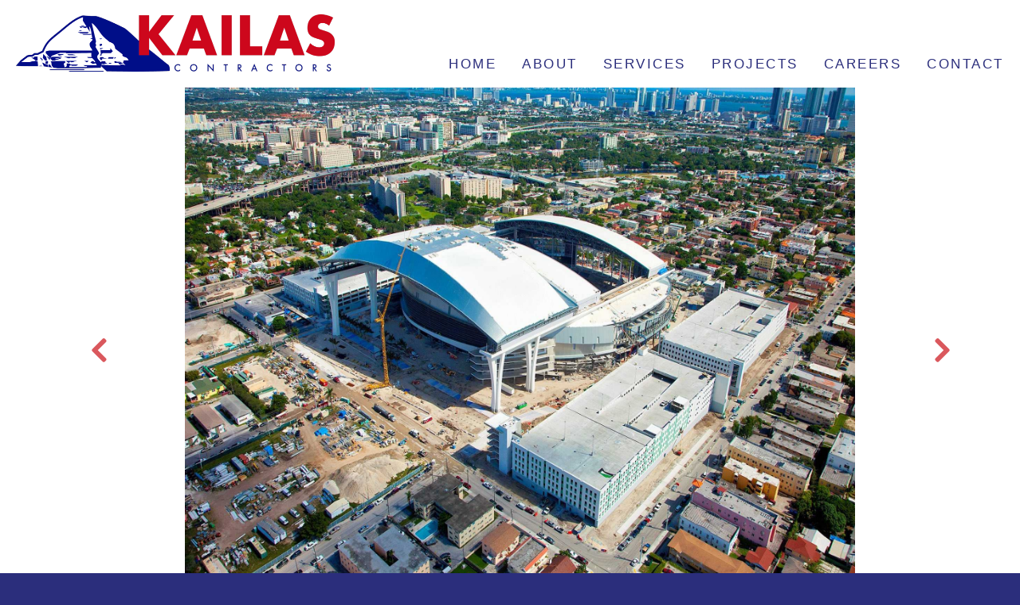

--- FILE ---
content_type: text/html; charset=UTF-8
request_url: https://kailascontractors.com/miami-marlins-stadium/
body_size: 6473
content:
<!DOCTYPE html PUBLIC "-//W3C//DTD XHTML 1.0 Transitional//EN" "http://www.w3.org/TR/xhtml1/DTD/xhtml1-transitional.dtd">
<html xmlns="http://www.w3.org/1999/xhtml" lang="en-US" prefix="og: http://ogp.me/ns#">

<head profile="http://gmpg.org/xfn/11">
<meta http-equiv="Content-Type" content="text/html; charset=UTF-8" />
<meta name="viewport" content="width=device-width, initial-scale=1.0" />
<title>Miami Marlins Stadium &bull; Kailas Contractors</title>

<!-- This site is optimized with the Yoast SEO plugin v9.2.1 - https://yoast.com/wordpress/plugins/seo/ -->
<link rel="canonical" href="https://kailascontractors.com/miami-marlins-stadium/" />
<meta property="og:locale" content="en_US" />
<meta property="og:type" content="article" />
<meta property="og:title" content="Miami Marlins Stadium &bull; Kailas Contractors" />
<meta property="og:url" content="https://kailascontractors.com/miami-marlins-stadium/" />
<meta property="og:site_name" content="Kailas Contractors" />
<meta name="twitter:card" content="summary_large_image" />
<meta name="twitter:title" content="Miami Marlins Stadium &bull; Kailas Contractors" />
<script type='application/ld+json'>{"@context":"https:\/\/schema.org","@type":"Organization","url":"https:\/\/kailascontractors.com\/","sameAs":[],"@id":"https:\/\/kailascontractors.com\/#organization","name":"Kailas Contractors","logo":"https:\/\/kailascontractors.com\/wp-content\/uploads\/2018\/05\/Kailas-Contractors-Logo-new-horizontal.png"}</script>
<!-- / Yoast SEO plugin. -->

<link rel='dns-prefetch' href='//fonts.googleapis.com' />
<link rel='dns-prefetch' href='//s.w.org' />
<link rel="alternate" type="application/rss+xml" title="Kailas Contractors &raquo; Feed" href="https://kailascontractors.com/feed/" />
<link rel="alternate" type="application/rss+xml" title="Kailas Contractors &raquo; Comments Feed" href="https://kailascontractors.com/comments/feed/" />
		<script type="text/javascript">
			window._wpemojiSettings = {"baseUrl":"https:\/\/s.w.org\/images\/core\/emoji\/11\/72x72\/","ext":".png","svgUrl":"https:\/\/s.w.org\/images\/core\/emoji\/11\/svg\/","svgExt":".svg","source":{"concatemoji":"https:\/\/kailascontractors.com\/wp-includes\/js\/wp-emoji-release.min.js?ver=5.0"}};
			!function(a,b,c){function d(a,b){var c=String.fromCharCode;l.clearRect(0,0,k.width,k.height),l.fillText(c.apply(this,a),0,0);var d=k.toDataURL();l.clearRect(0,0,k.width,k.height),l.fillText(c.apply(this,b),0,0);var e=k.toDataURL();return d===e}function e(a){var b;if(!l||!l.fillText)return!1;switch(l.textBaseline="top",l.font="600 32px Arial",a){case"flag":return!(b=d([55356,56826,55356,56819],[55356,56826,8203,55356,56819]))&&(b=d([55356,57332,56128,56423,56128,56418,56128,56421,56128,56430,56128,56423,56128,56447],[55356,57332,8203,56128,56423,8203,56128,56418,8203,56128,56421,8203,56128,56430,8203,56128,56423,8203,56128,56447]),!b);case"emoji":return b=d([55358,56760,9792,65039],[55358,56760,8203,9792,65039]),!b}return!1}function f(a){var c=b.createElement("script");c.src=a,c.defer=c.type="text/javascript",b.getElementsByTagName("head")[0].appendChild(c)}var g,h,i,j,k=b.createElement("canvas"),l=k.getContext&&k.getContext("2d");for(j=Array("flag","emoji"),c.supports={everything:!0,everythingExceptFlag:!0},i=0;i<j.length;i++)c.supports[j[i]]=e(j[i]),c.supports.everything=c.supports.everything&&c.supports[j[i]],"flag"!==j[i]&&(c.supports.everythingExceptFlag=c.supports.everythingExceptFlag&&c.supports[j[i]]);c.supports.everythingExceptFlag=c.supports.everythingExceptFlag&&!c.supports.flag,c.DOMReady=!1,c.readyCallback=function(){c.DOMReady=!0},c.supports.everything||(h=function(){c.readyCallback()},b.addEventListener?(b.addEventListener("DOMContentLoaded",h,!1),a.addEventListener("load",h,!1)):(a.attachEvent("onload",h),b.attachEvent("onreadystatechange",function(){"complete"===b.readyState&&c.readyCallback()})),g=c.source||{},g.concatemoji?f(g.concatemoji):g.wpemoji&&g.twemoji&&(f(g.twemoji),f(g.wpemoji)))}(window,document,window._wpemojiSettings);
		</script>
		<style type="text/css">
img.wp-smiley,
img.emoji {
	display: inline !important;
	border: none !important;
	box-shadow: none !important;
	height: 1em !important;
	width: 1em !important;
	margin: 0 .07em !important;
	vertical-align: -0.1em !important;
	background: none !important;
	padding: 0 !important;
}
</style>
<link rel='stylesheet' id='wp-block-library-css'  href='https://kailascontractors.com/wp-includes/css/dist/block-library/style.min.css?ver=5.0' type='text/css' media='all' />
<link rel='stylesheet' id='essential-grid-plugin-settings-css'  href='https://kailascontractors.com/wp-content/plugins/essential-grid/public/assets/css/settings.css?ver=2.2.4.2' type='text/css' media='all' />
<link rel='stylesheet' id='tp-open-sans-css'  href='https://fonts.googleapis.com/css?family=Open+Sans%3A300%2C400%2C600%2C700%2C800&#038;ver=5.0' type='text/css' media='all' />
<link rel='stylesheet' id='tp-raleway-css'  href='https://fonts.googleapis.com/css?family=Raleway%3A100%2C200%2C300%2C400%2C500%2C600%2C700%2C800%2C900&#038;ver=5.0' type='text/css' media='all' />
<link rel='stylesheet' id='tp-droid-serif-css'  href='https://fonts.googleapis.com/css?family=Droid+Serif%3A400%2C700&#038;ver=5.0' type='text/css' media='all' />
<link rel='stylesheet' id='tp-fontello-css'  href='https://kailascontractors.com/wp-content/plugins/essential-grid/public/assets/font/fontello/css/fontello.css?ver=2.2.4.2' type='text/css' media='all' />
<link rel='stylesheet' id='image-hover-effects-css-css'  href='https://kailascontractors.com/wp-content/plugins/mega-addons-for-visual-composer/css/ihover.css?ver=5.0' type='text/css' media='all' />
<link rel='stylesheet' id='style-css-css'  href='https://kailascontractors.com/wp-content/plugins/mega-addons-for-visual-composer/css/style.css?ver=5.0' type='text/css' media='all' />
<link rel='stylesheet' id='font-awesome-latest-css'  href='https://kailascontractors.com/wp-content/plugins/mega-addons-for-visual-composer/css/font-awesome/css/font-awesome.css?ver=5.0' type='text/css' media='all' />
<link rel='stylesheet' id='rs-plugin-settings-css'  href='https://kailascontractors.com/wp-content/plugins/revslider/public/assets/css/settings.css?ver=5.4.7.4' type='text/css' media='all' />
<style id='rs-plugin-settings-inline-css' type='text/css'>
#rs-demo-id {}
</style>
<link rel='stylesheet' id='wp-pagenavi-css'  href='https://kailascontractors.com/wp-content/plugins/wp-pagenavi/pagenavi-css.css?ver=2.70' type='text/css' media='all' />
<link rel='stylesheet' id='u-design-reset-css'  href='https://kailascontractors.com/wp-content/themes/u-design/styles/common-css/reset.css?ver=1.0' type='text/css' media='screen' />
<link rel='stylesheet' id='u-design-text-css'  href='https://kailascontractors.com/wp-content/themes/u-design/styles/style1/css/text.css?ver=1.0' type='text/css' media='screen' />
<link rel='stylesheet' id='u-design-grid-960-css'  href='https://kailascontractors.com/wp-content/themes/u-design/styles/common-css/960.css?ver=1.0' type='text/css' media='screen' />
<link rel='stylesheet' id='u-design-superfish_menu-css'  href='https://kailascontractors.com/wp-content/themes/u-design/scripts/superfish-menu/css/superfish.css?ver=1.7.2' type='text/css' media='screen' />
<link rel='stylesheet' id='u-design-pretty_photo-css'  href='https://kailascontractors.com/wp-content/themes/u-design/scripts/prettyPhoto/css/prettyPhoto.css?ver=3.1.6' type='text/css' media='screen' />
<link rel='stylesheet' id='u-design-font-awesome-css'  href='https://kailascontractors.com/wp-content/themes/u-design/styles/common-css/font-awesome/css/font-awesome.min.css?ver=2.13.16' type='text/css' media='screen' />
<link rel='stylesheet' id='u-design-style-css'  href='https://kailascontractors.com/wp-content/themes/u-design/styles/style1/css/style.css?ver=2.13.16' type='text/css' media='screen' />
<link rel='stylesheet' id='u-design-custom-style-css'  href='https://kailascontractors.com/wp-content/themes/u-design/styles/custom/custom_style.css?ver=2.13.16.1706050068' type='text/css' media='screen' />
<link rel='stylesheet' id='u-design-responsive-css'  href='https://kailascontractors.com/wp-content/themes/u-design/styles/common-css/responsive.css?ver=2.13.16' type='text/css' media='screen' />
<link rel='stylesheet' id='u-design-fluid-css'  href='https://kailascontractors.com/wp-content/themes/u-design/styles/common-css/fluid.css?ver=2.13.16' type='text/css' media='screen' />
<link rel='stylesheet' id='u-design-style-orig-css'  href='https://kailascontractors.com/wp-content/themes/u-design/style.css?ver=2.13.16' type='text/css' media='screen' />
<!--[if lte IE 9]>
<link rel='stylesheet' id='u-design-ie9-css'  href='https://kailascontractors.com/wp-content/themes/u-design/styles/common-css/ie-all.css?ver=2.13.16' type='text/css' media='screen' />
<![endif]-->
<!--[if lte IE 7]>
<link rel='stylesheet' id='u-design-ie7-css'  href='https://kailascontractors.com/wp-content/themes/u-design/styles/common-css/ie6-7.css?ver=2.13.16' type='text/css' media='screen' />
<![endif]-->
<link rel='stylesheet' id='js_composer_front-css'  href='https://kailascontractors.com/wp-content/plugins/js_composer/assets/css/js_composer.min.css?ver=5.4.7' type='text/css' media='all' />
<script type='text/javascript' src='https://kailascontractors.com/wp-includes/js/jquery/jquery.js?ver=1.12.4'></script>
<script type='text/javascript' src='https://kailascontractors.com/wp-includes/js/jquery/jquery-migrate.min.js?ver=1.4.1'></script>
<script type='text/javascript' src='https://kailascontractors.com/wp-includes/js/jquery/ui/core.min.js?ver=1.11.4'></script>
<script type='text/javascript' src='https://kailascontractors.com/wp-content/plugins/mega-addons-for-visual-composer/js/script.js?ver=5.0'></script>
<script type='text/javascript' src='https://kailascontractors.com/wp-content/plugins/essential-grid/public/assets/js/jquery.esgbox.min.js?ver=2.2.4.2'></script>
<script type='text/javascript' src='https://kailascontractors.com/wp-content/plugins/essential-grid/public/assets/js/jquery.themepunch.tools.min.js?ver=2.2.4.2'></script>
<script type='text/javascript' src='https://kailascontractors.com/wp-content/plugins/revslider/public/assets/js/jquery.themepunch.revolution.min.js?ver=5.4.7.4'></script>
<!--[if lt IE 9]>
<script type='text/javascript' src='https://kailascontractors.com/wp-content/themes/u-design/scripts/respond.min.js?ver=1.4.2'></script>
<![endif]-->
<link rel='https://api.w.org/' href='https://kailascontractors.com/wp-json/' />
<link rel="EditURI" type="application/rsd+xml" title="RSD" href="https://kailascontractors.com/xmlrpc.php?rsd" />
<link rel="wlwmanifest" type="application/wlwmanifest+xml" href="https://kailascontractors.com/wp-includes/wlwmanifest.xml" /> 
<link rel='shortlink' href='https://kailascontractors.com/?p=195' />
<link rel="alternate" type="application/json+oembed" href="https://kailascontractors.com/wp-json/oembed/1.0/embed?url=https%3A%2F%2Fkailascontractors.com%2Fmiami-marlins-stadium%2F" />
<link rel="alternate" type="text/xml+oembed" href="https://kailascontractors.com/wp-json/oembed/1.0/embed?url=https%3A%2F%2Fkailascontractors.com%2Fmiami-marlins-stadium%2F&#038;format=xml" />
		<script type="text/javascript">
			var ajaxRevslider;
			
			jQuery(document).ready(function() {
				// CUSTOM AJAX CONTENT LOADING FUNCTION
				ajaxRevslider = function(obj) {
				
					// obj.type : Post Type
					// obj.id : ID of Content to Load
					// obj.aspectratio : The Aspect Ratio of the Container / Media
					// obj.selector : The Container Selector where the Content of Ajax will be injected. It is done via the Essential Grid on Return of Content
					
					var content = "";

					data = {};
					
					data.action = 'revslider_ajax_call_front';
					data.client_action = 'get_slider_html';
					data.token = 'e4ecaf3ca8';
					data.type = obj.type;
					data.id = obj.id;
					data.aspectratio = obj.aspectratio;
					
					// SYNC AJAX REQUEST
					jQuery.ajax({
						type:"post",
						url:"https://kailascontractors.com/wp-admin/admin-ajax.php",
						dataType: 'json',
						data:data,
						async:false,
						success: function(ret, textStatus, XMLHttpRequest) {
							if(ret.success == true)
								content = ret.data;								
						},
						error: function(e) {
							console.log(e);
						}
					});
					
					 // FIRST RETURN THE CONTENT WHEN IT IS LOADED !!
					 return content;						 
				};
				
				// CUSTOM AJAX FUNCTION TO REMOVE THE SLIDER
				var ajaxRemoveRevslider = function(obj) {
					return jQuery(obj.selector+" .rev_slider").revkill();
				};

				// EXTEND THE AJAX CONTENT LOADING TYPES WITH TYPE AND FUNCTION
				var extendessential = setInterval(function() {
					if (jQuery.fn.tpessential != undefined) {
						clearInterval(extendessential);
						if(typeof(jQuery.fn.tpessential.defaults) !== 'undefined') {
							jQuery.fn.tpessential.defaults.ajaxTypes.push({type:"revslider",func:ajaxRevslider,killfunc:ajaxRemoveRevslider,openAnimationSpeed:0.3});   
							// type:  Name of the Post to load via Ajax into the Essential Grid Ajax Container
							// func: the Function Name which is Called once the Item with the Post Type has been clicked
							// killfunc: function to kill in case the Ajax Window going to be removed (before Remove function !
							// openAnimationSpeed: how quick the Ajax Content window should be animated (default is 0.3)
						}
					}
				},30);
			});
		</script>
				<style type="text/css">.recentcomments a{display:inline !important;padding:0 !important;margin:0 !important;}</style>
		<meta name="generator" content="Powered by WPBakery Page Builder - drag and drop page builder for WordPress."/>
<!--[if lte IE 9]><link rel="stylesheet" type="text/css" href="https://kailascontractors.com/wp-content/plugins/js_composer/assets/css/vc_lte_ie9.min.css" media="screen"><![endif]--><meta name="generator" content="Powered by Slider Revolution 5.4.7.4 - responsive, Mobile-Friendly Slider Plugin for WordPress with comfortable drag and drop interface." />
<link rel="pingback" href="https://kailascontractors.com/xmlrpc.php" />

<!-- BEGIN Typekit Fonts for WordPress -->
<link rel="stylesheet" href="https://use.typekit.net/svj7yjc.css">
<!-- END Typekit Fonts for WordPress -->

<script type="text/javascript">function setREVStartSize(e){									
						try{ e.c=jQuery(e.c);var i=jQuery(window).width(),t=9999,r=0,n=0,l=0,f=0,s=0,h=0;
							if(e.responsiveLevels&&(jQuery.each(e.responsiveLevels,function(e,f){f>i&&(t=r=f,l=e),i>f&&f>r&&(r=f,n=e)}),t>r&&(l=n)),f=e.gridheight[l]||e.gridheight[0]||e.gridheight,s=e.gridwidth[l]||e.gridwidth[0]||e.gridwidth,h=i/s,h=h>1?1:h,f=Math.round(h*f),"fullscreen"==e.sliderLayout){var u=(e.c.width(),jQuery(window).height());if(void 0!=e.fullScreenOffsetContainer){var c=e.fullScreenOffsetContainer.split(",");if (c) jQuery.each(c,function(e,i){u=jQuery(i).length>0?u-jQuery(i).outerHeight(!0):u}),e.fullScreenOffset.split("%").length>1&&void 0!=e.fullScreenOffset&&e.fullScreenOffset.length>0?u-=jQuery(window).height()*parseInt(e.fullScreenOffset,0)/100:void 0!=e.fullScreenOffset&&e.fullScreenOffset.length>0&&(u-=parseInt(e.fullScreenOffset,0))}f=u}else void 0!=e.minHeight&&f<e.minHeight&&(f=e.minHeight);e.c.closest(".rev_slider_wrapper").css({height:f})					
						}catch(d){console.log("Failure at Presize of Slider:"+d)}						
					};</script>
<style type="text/css" data-type="vc_shortcodes-custom-css">.vc_custom_1528811726214{margin-top: 0px !important;margin-right: 0px !important;margin-bottom: 0px !important;margin-left: 0px !important;border-top-width: 0px !important;border-right-width: 0px !important;border-bottom-width: 0px !important;border-left-width: 0px !important;padding-top: 0px !important;padding-right: 0px !important;padding-bottom: 0px !important;padding-left: 0px !important;}.vc_custom_1528812028961{margin-top: 0px !important;margin-right: 0px !important;margin-bottom: 0px !important;margin-left: 0px !important;border-top-width: 0px !important;border-right-width: 0px !important;border-bottom-width: 0px !important;border-left-width: 0px !important;padding-top: 25px !important;padding-right: 0px !important;padding-bottom: 25px !important;padding-left: 0px !important;background-color: #2b2e7c !important;background-position: center !important;background-repeat: no-repeat !important;background-size: cover !important;border-left-color: #ffffff !important;border-left-style: solid !important;border-right-color: #ffffff !important;border-right-style: solid !important;border-top-color: #ffffff !important;border-top-style: solid !important;border-bottom-color: #ffffff !important;border-bottom-style: solid !important;}.vc_custom_1533834832294{padding-bottom: 5% !important;}.vc_custom_1527806207795{margin-top: 0px !important;margin-right: 0px !important;margin-bottom: 0px !important;margin-left: 0px !important;border-top-width: 0px !important;border-right-width: 0px !important;border-bottom-width: 0px !important;border-left-width: 0px !important;padding-top: 0px !important;padding-right: 0px !important;padding-bottom: 0px !important;padding-left: 0px !important;}</style><noscript><style type="text/css"> .wpb_animate_when_almost_visible { opacity: 1; }</style></noscript>


</head>
<body   class="page-template-default page page-id-195 u-design-responsive-on u-design-menu-auto-arrows-on  u-design-fixed-menu-on wpb-js-composer js-comp-ver-5.4.7 vc_responsive no_title_section">
    
    <div id="wrapper-1">
            <div id="top-wrapper">
                <div id="top-elements" class="container_24">
                    <div id="logo" class="grid_14">
                            <div class="site-name"><a title="Kailas Contractors" href="https://kailascontractors.com">Kailas Contractors</a></div>
                    </div>
                        <div id="slogan" class="grid_17">Engineering Contractors</div>
                        <!-- end logo slogan -->
                </div>
                <!-- end top-elements -->
            <div class="clear"></div>
            <div id="main-menu">
                <div id="dropdown-holder" class="container_24">
<div id="navigation-menu" class="navigation-menu"><ul id="main-top-menu" class="sf-menu"><li id="menu-item-429" class="menu-item menu-item-type-post_type menu-item-object-page menu-item-home menu-item-429"><a href="https://kailascontractors.com/"><span>HOME</span></a></li>
<li id="menu-item-28" class="menu-item menu-item-type-post_type menu-item-object-page menu-item-28"><a href="https://kailascontractors.com/about-kailas/"><span>ABOUT</span></a></li>
<li id="menu-item-33" class="menu-item menu-item-type-post_type menu-item-object-page menu-item-33"><a href="https://kailascontractors.com/services/"><span>SERVICES</span></a></li>
<li id="menu-item-32" class="menu-item menu-item-type-post_type menu-item-object-page menu-item-32"><a href="https://kailascontractors.com/projects/"><span>PROJECTS</span></a></li>
<li id="menu-item-29" class="menu-item menu-item-type-post_type menu-item-object-page menu-item-29"><a href="https://kailascontractors.com/careers/"><span>CAREERS</span></a></li>
<li id="menu-item-30" class="menu-item menu-item-type-post_type menu-item-object-page menu-item-30"><a href="https://kailascontractors.com/contact/"><span>CONTACT</span></a></li>
</ul></div>                </div>
                <!-- end dropdown-holder -->
            </div>
            <!-- end top-main-menu -->
            </div>
            <!-- end top-wrapper -->
	<div class="clear"></div>
        
        <div id="sticky-menu-alias"></div>
	<div class="clear"></div> 

                <div id="page-content-title">
                    <div id="page-content-header" class="container_24">
              
                        <div id="page-title">
                                <h1 class="pagetitle">Miami Marlins Stadium</h1>
                        </div>
                        <!-- end page-title --> 
                    </div>
                    <!-- end page-content-header -->
                </div>
                <!-- end page-content-title -->
                <div class="clear"></div>
	    <div id="page-content">
<div class="no-breadcrumbs-padding"></div>

<div id="content-container" class="container_24">
    <div id="main-content" class="grid_24">
	<div class="main-content-padding">
		<div class="post-195 page type-page status-publish hentry" id="post-195">
		    <div class="entry">
<div class="vc_row wpb_row vc_row-fluid vc_custom_1528811726214 vc_row-has-fill"><div class="wpb_column vc_column_container vc_col-sm-12"><div class="vc_column-inner "><div class="wpb_wrapper">		<section class="tm-slider slider content-over-slider" id="tdt-slider" style="width: ;" data-slick='{"arrows": true, "autoplaySpeed": 4500, "dots": true, "autoplay": true, "slidesToShow": 1, "slidesToScroll": 1, "fade": false}'>
		    		  <div>
		  								<a>
									  	<img src="https://kailascontractors.com/wp-content/uploads/2018/08/Miami-Marlins-Aerial.jpeg" class="ultimate-slide-img" style="width: ; height: 650px; border-radius: 0px; margin-bottom: 15px;">
				
			</a>
		  	<span class="content-section" style="text-align: center;">
			  	<h2 class="tdt-slider-heading" style="font-size: 22px; color: ; font-weight: normal; line-height: 1;">
			  					  	</h2>
			  				  	
			  	<br>

			  			  	</span>
		  </div>
				  <div>
		  								<a>
									  	<img src="https://kailascontractors.com/wp-content/uploads/2018/08/Miami-Marlins-20110908-00142.jpeg" class="ultimate-slide-img" style="width: ; height: 650px; border-radius: 0px; margin-bottom: 15px;">
				
			</a>
		  	<span class="content-section" style="text-align: center;">
			  	<h2 class="tdt-slider-heading" style="font-size: 22px; color: ; font-weight: normal; line-height: 1;">
			  					  	</h2>
			  				  	
			  	<br>

			  			  	</span>
		  </div>
				  <div>
		  								<a>
									  	<img src="https://kailascontractors.com/wp-content/uploads/2018/06/FBE2830A-12F8-4BFA-820F-E50147810F1D.jpeg" class="ultimate-slide-img" style="width: ; height: 650px; border-radius: 0px; margin-bottom: 15px;">
				
			</a>
		  	<span class="content-section" style="text-align: center;">
			  	<h2 class="tdt-slider-heading" style="font-size: 22px; color: ; font-weight: normal; line-height: 1;">
			  					  	</h2>
			  				  	
			  	<br>

			  			  	</span>
		  </div>
				  <div>
		  								<a>
									  	<img src="https://kailascontractors.com/wp-content/uploads/2018/06/AC937D66-C718-46C8-BF01-4E1A33703205.jpeg" class="ultimate-slide-img" style="width: ; height: 650px; border-radius: 0px; margin-bottom: 15px;">
				
			</a>
		  	<span class="content-section" style="text-align: center;">
			  	<h2 class="tdt-slider-heading" style="font-size: 22px; color: ; font-weight: normal; line-height: 1;">
			  					  	</h2>
			  				  	
			  	<br>

			  			  	</span>
		  </div>
				  <div>
		  								<a>
									  	<img src="https://kailascontractors.com/wp-content/uploads/2018/06/87668A85-8FFA-4487-9D16-1E5C34ECF80A.jpeg" class="ultimate-slide-img" style="width: ; height: 650px; border-radius: 0px; margin-bottom: 15px;">
				
			</a>
		  	<span class="content-section" style="text-align: center;">
			  	<h2 class="tdt-slider-heading" style="font-size: 22px; color: ; font-weight: normal; line-height: 1;">
			  					  	</h2>
			  				  	
			  	<br>

			  			  	</span>
		  </div>
				  <div>
		  								<a>
									  	<img src="https://kailascontractors.com/wp-content/uploads/2018/06/4DF7506A-7C20-4218-9B34-43EAE935C84F.jpeg" class="ultimate-slide-img" style="width: ; height: 650px; border-radius: 0px; margin-bottom: 15px;">
				
			</a>
		  	<span class="content-section" style="text-align: center;">
			  	<h2 class="tdt-slider-heading" style="font-size: 22px; color: ; font-weight: normal; line-height: 1;">
			  					  	</h2>
			  				  	
			  	<br>

			  			  	</span>
		  </div>
				</section>

		<style>
		#tdt-slider .slick-dots li button:before{
			color: transparent;
			border: 2px solid #2b2e7c;
		}
		#tdt-slider .slick-next:before {
			color: #ce2027 !important;
			font-size: 50px !important;
		}
		#tdt-slider .slick-prev:before {
			color: #ce2027 !important;
			font-size: 50px !important;
		}
		#tdt-slider .slick-dots li.slick-active button:before {
			opacity: 1 !important;
		}
		#tdt-slider.content-over-slider .slick-slide .content-section {
			top: 30px;
		}
		@media only screen and (max-width: 480px) {
			#tdt-slider.content-over-slider .slick-slide .content-section {
				top: 35px !important;
			}
			#tdt-slider.content-over-slider .ultimate-slide-img {
				height:  !important;
			}
		}
		</style>
		</div></div></div></div><div data-vc-full-width="true" data-vc-full-width-init="false" data-vc-stretch-content="true" class="vc_row wpb_row vc_row-fluid vc_custom_1528812028961 vc_row-has-fill vc_row-no-padding vc_row-o-equal-height vc_row-flex"><div class="wpb_column vc_column_container vc_col-sm-12 vc_col-has-fill"><div class="vc_column-inner vc_custom_1527806207795"><div class="wpb_wrapper">
	<div class="wpb_text_column wpb_content_element  projectTitle1" >
		<div class="wpb_wrapper">
			<h1>Miami Marlins Stadium</h1>

		</div>
	</div>
</div></div></div></div><div class="vc_row-full-width vc_clearfix"></div><div class="vc_row wpb_row vc_row-fluid vc_custom_1533834832294"><div class="wpb_column vc_column_container vc_col-sm-12"><div class="vc_column-inner "><div class="wpb_wrapper">
	<div class="wpb_text_column wpb_content_element " >
		<div class="wpb_wrapper">
			<h4><strong>Services Provided:</strong></h4>
<ul>
<li>Preparation, Grading &amp; Compaction of Slab on Grade</li>
<li>Excavation &amp; Backfilling</li>
<li>Stadia on Grade</li>
<li>Grading &amp; Compaction of Ball Park</li>
</ul>

		</div>
	</div>
</div></div></div></div>
		    </div>
		</div>
	    <div class="clear"></div>
	</div><!-- end main-content-padding -->
    </div><!-- end main-content -->

</div><!-- end content-container -->

<div class="clear"></div>



</div><!-- end page-content -->

<div class="clear"></div>

            
            
            <div class="push"></div>
            <div class="clear"></div>

        </div><!-- end wrapper-1 -->
                <div id="footer-bg">
		<div id="footer" class="container_24 footer-top">
		    <div id="footer_text" class="grid_20">
			<div>
© <script type="text/javascript">
  document.write(new Date().getFullYear());
</script> <strong>Kailas Contractors</strong>           All Rights Reserved.                                                                     We are an Equal Employment Opportunity Company & A Drug-free Workplace                                                                                                                            <a href="mailto:info@kailascontractors.com"> info@kailascontractors.com</a>			</div>
		    </div>
		    <div class="back-to-top">
			<a href="#top">Back to Top</a>
		    </div>
		</div>
            </div>
	    <!-- end footer-bg -->
            <div class="clear"></div>

<link rel='stylesheet' id='slick-carousel-css-css'  href='https://kailascontractors.com/wp-content/plugins/mega-addons-for-visual-composer/render/../css/slick-carousal.css?ver=5.0' type='text/css' media='all' />
<script type='text/javascript' src='https://kailascontractors.com/wp-content/themes/u-design/scripts/prettyPhoto/js/jquery.prettyPhoto.js?ver=3.1.6'></script>
<script type='text/javascript'>
/* <![CDATA[ */
var pretty_photo_custom_params = {"window_width_to_disable_pp":"0","pretty_photo_style_theme":"dark_rounded","disable_pretty_photo_gallery_overlay":null};
/* ]]> */
</script>
<script type='text/javascript' src='https://kailascontractors.com/wp-content/themes/u-design/scripts/prettyPhoto/custom_params.js?ver=3.1.6'></script>
<script type='text/javascript' src='https://kailascontractors.com/wp-content/themes/u-design/scripts/superfish-menu/js/superfish.combined.js?ver=1.7.2'></script>
<script type='text/javascript'>
/* <![CDATA[ */
var udesign_script_vars = {"search_widget_placeholder":"Type here to search","disable_smooth_scrolling_on_pages":null,"remove_fixed_menu_on_mobile":null};
/* ]]> */
</script>
<script type='text/javascript' src='https://kailascontractors.com/wp-content/themes/u-design/scripts/script.js?ver=1.0'></script>
<script type='text/javascript' src='https://kailascontractors.com/wp-content/themes/u-design/scripts/responsive/meanmenu/jquery.meanmenu.min.js?ver=2.0.8'></script>
<script type='text/javascript'>
/* <![CDATA[ */
var udesign_responsive_menu_2_vars = {"menu_2_screen_width":"959"};
/* ]]> */
</script>
<script type='text/javascript' src='https://kailascontractors.com/wp-content/themes/u-design/scripts/responsive/meanmenu/jquery.meanmenu.options.js?ver=2.0.8'></script>
<script type='text/javascript' src='https://kailascontractors.com/wp-includes/js/wp-embed.min.js?ver=5.0'></script>
<script type='text/javascript' src='https://kailascontractors.com/wp-includes/js/comment-reply.min.js?ver=5.0'></script>
<script type='text/javascript' src='https://kailascontractors.com/wp-content/plugins/js_composer/assets/js/dist/js_composer_front.min.js?ver=5.4.7'></script>
<script type='text/javascript' src='https://kailascontractors.com/wp-content/plugins/mega-addons-for-visual-composer/render/../js/slick.js?ver=5.0'></script>
<script type='text/javascript' src='https://kailascontractors.com/wp-content/plugins/mega-addons-for-visual-composer/render/../js/custom-tm.js?ver=5.0'></script>
        
</body>
</html>

--- FILE ---
content_type: text/css
request_url: https://kailascontractors.com/wp-content/themes/u-design/style.css?ver=2.13.16
body_size: 1957
content:
/*
Theme Name: U-Design
Theme URI: https://themeforest.net/item/udesign-responsive-wordpress-theme/253220?ref=AndonDesign
Description: A slick, powerful and clean theme U-Design provides an intuitive set of options to help you setup your WordPress site quickly and effectively. Flexibility is key and it has been optimized for SEO and speed. It is also responsive &amp; mobile ready should you choose that option. The U-Design theme features include: unlimited colors, widgetized home page, over 600 fonts to choose from, WooCommerce Integration, it is also translation and multilingual ready, step by step documentation, exclusive U-Design support forum and a helpful community. Always up-to-date security and many new features are constantly added as the theme evolves.
Author: Andon
Author URI: https://themeforest.net/user/andondesign/portfolio?ref=AndonDesign
Version: 2.13.16
License: Located in 'licensing' folder
License URI: Located in 'licensing' folder
*/

/*
    Do not remove any of the commented text above as it is used by the theme for proper function!

    All the themes' CSS files are located under the 'styles/' sub-folder...

    If you would like to use this file to add any custom CSS, you'll need to enable it first  
    from the theme's "General Options" section.
    Please note: After enabling the use of this file, you will not see any change here, 
    feel free to add your custom CSS below.
    On the other hand, if you need access to the theme's main style sheet, you will 
    need FTP client to access it, is it located in: "styles/style1/css/style.css"
*/

/* Header */

#slogan {
	display:none !important;
}

.home #top-wrapper {
    background-color: rgba(255,255,255,0.75) !important;
}

#main-menu {
	top: -50px !important;
	height: 0 !important;
}

#top-elements {
	margin: 0 !important;
}

#rev-slider-header {
    margin-top: -120px !important;
}

.container_24 {
	width: 96% !important;
}

#home-page-content #content-container {  
	padding: 0px !important;
} 

body {
	font-family: "futura pt", Tahoma, sans-serif !important;
}

#page-content {
	padding-bottom: 0 !important;
}
.navigation-menu {
	text-transform: uppercase !important;
	letter-spacing: 2.5px !important;
	font-family: "futura pt", Tahoma, sans-serif !important;
font-weight: 300 !important;
	font-style: normal !important;
	}

#page-content #content-container {
	padding: 0 !important;
}

.vc_column-inner {
	padding-top: 0 !important;
}
.wpb_content_element {
	margin-bottom: 0 !important;
}

.entry {
	padding: 0 !important;
}

.no-breadcrumbs-padding {
	padding: 0 !important;
}


#navigation-menu ul.sf-menu > li > a {
	padding: 0 7.5px 0 7.5px !important;
	font-family: "futura pt", Tahoma, sans-serif !important;
}


/* Fonts */
.sectionTitles1 h1 {
	font-family: "futura pt", Tahoma, sans-serif !important;
	font-size: 3.5em !important;
	font-style: normal !important;
	font-weight: 600 !important;
	color: #2B2E7C !important;
	text-transform: uppercase !important;
	text-align: left;
	margin-left: 50px;
	margin-right: 50px;
}
h3 {
	font-family: "futura pt", Tahoma, sans-serif;
	font-size: 3.5em;
	font-style: normal;
	font-weight: 600;
	color: #2B2E7C;
	text-transform: uppercase;
	text-align: left;
}
.sectionTitles3 h1 {
	font-family: "futura pt", Tahoma, sans-serif;
	font-size: 2em;
	font-style: normal;
	font-weight: 400;
	color: #2B2E7C;
	text-transform: uppercase;
	text-align: center;
	margin-left: 50px;
	margin-right: 50px;
}
.sectionTitles2 h1 {
	font-family: "futura pt", Tahoma, sans-serif;
	font-size: 4.5em;
	font-style: normal;
	font-weight: 600;
	color: #fff;
	text-transform: uppercase;
	text-align: left;
	margin: 0 50px;
}
.projectTitle1 h1 {
	font-family: "futura pt", Tahoma, sans-serif;
	font-size: 2.25em;
	font-style: normal;
	font-weight: 600;
	color: #fff;
	text-transform: uppercase;
	text-align: left;
	margin: 0 50px;
}

.projectTitleHome1 {
	font-family: "futura pt", Tahoma, sans-serif;
	font-size: 1.5em;
	font-style: normal;
	font-weight: 500;
	color: #2b237c;
	text-transform: uppercase;
	text-align: center;
	margin: 0;
}
.servicesTitles1 h1 {
	font-family: "futura pt", Tahoma, sans-serif;
	font-size: 1em;
	font-style: normal;
	font-weight: 400;
	color: #333;
	text-transform: uppercase;
	text-align: left;
	margin: 0 5px;
}
.servicesTitles1 h1 a {
	font-family: "futura pt", Tahoma, sans-serif;
	font-size: 1em;
	font-style: normal;
	font-weight: 400;
	color: #333;
	text-transform: uppercase;
	text-align: left;
	margin: 0 5px;
}
.servicesTitles2 li {
	font-family: "futura pt", Tahoma, sans-serif;
	font-size: 1.62em;
	font-style: normal;
	font-weight: 400;
	color: #333;
	text-transform: uppercase;
	text-align: left;
	margin: 0 5px;
}
.servicesRow1 {
	margin-right:auto;
	margin-left: auto;
}
#featuredProjectsRow1 {
	margin-right:auto;
	margin-left: auto;
}

#featuredProjectsRowA1 {
	margin-right:auto;
	margin-left: auto;
}

.bufferRow1 {
	
}

li {
	margin-left: 20px; 
	font-family: "futura pt", tahoma, sans-serif;  
	font-size: 1em;  text-transform: uppercase;
	font-weight: 400;  
	margin-top: 5px;  
}

.sectionTitleAbout2 h1 {
	font-family: "futura pt", Tahoma, sans-serif;
	font-size: 3.5em;
	font-style: normal;
	font-weight: 600;
	color: #fff;
	text-transform: uppercase;
	text-align: left;
	margin: 0 50px;
}
.sectionTitleAbout2 ul {
	font-family: "futura pt", Tahoma, sans-serif;
	font-size: 3.5em;
	font-style: normal;
	font-weight: 600;
	text-transform: uppercase;
	text-align: left;
	margin: 0 50px;
	list-style: square;
	color: #ce2027;
}

.sectionTitleAbout2 strong {
	font-family: "futura pt", Tahoma, sans-serif;
	font-size: 3.5em;
	font-style: normal;
	font-weight: 600;
	color: #fff;
	text-transform: uppercase;
	text-align: left;
	margin: 0 50px;
}

.aboutText2 h2 {
	font-family: "futura pt", Tahoma, sans-serif;
	color: #333;
	text-align: left;
	font-weight: 300;
	margin-left: 50px;
	margin-right: 50px;
	font-size: 1.2em;
	}


.aboutText2 {
	font-family: "futura pt", Tahoma, sans-serif;
	color: #333;
	text-align: left;
	font-weight: 300;
	margin-left: 50px;
	margin-right: 50px;
	font-size: 1.2em;
	}

.aboutText3 p {
	font-family: "futura pt", Tahoma, sans-serif;
	color: #333;
	text-align: left;
	font-weight: 300;
	margin-left: 50px;
	margin-right: 50px;
	font-size: 1.5em;
	}

.sectionText1 h2 {
	font-family: "futura pt", Tahoma, sans-serif;
	color: #333;
	text-align: left;
	font-weight: 300;
	margin-left: 50px;
	margin-right: 50px;
	}

.sectionTitles4 h1 {
	font-family: "futura pt", Tahoma, sans-serif;
	font-size: 3.5em;
	font-style: normal;
	font-weight: 600;
	color: #2B2E7C;
	text-transform: uppercase;
	text-align: left;
}

.projectTextRow1 ul {
	font-family: "futura pt", Tahoma, sans-serif;
	font-size: 1em;
	font-style: normal;
	font-weight: 300;
	text-transform: uppercase;
	text-align: left;
	margin: 0 50px;
	list-style: square;
	color: #ce2027;
}

html {
	font-family: "futura pt";
}

.projectTextRow1 h4 {
	font-family: "futura pt", Tahoma, sans-serif;
	font-size: 2em;
	font-style: normal;
	font-weight: 400;
	color: #2B2E7C;
	text-transform: uppercase;
	text-align: center;
	margin-left: 50px;
	margin-right: 50px;
}

.nf-form-fields-required {
	font-weight: 300;
	text-transform: uppercase;
}

.nf-field-label label {
	font-weight: 300;
	margin: 0;
	padding: 0;
	text-transform: uppercase;
}

.nf-field-element input {  
	padding: 7.5px;  
font-size: 17.5px;
	font-family: "futura pt", Tahoma, sans-serif;
} 

#ninja_forms_required_items, .nf-field-container {  
	  margin-bottom: 11px !important; 
} 

.nf-field-element textarea {  
	height: 100px !important; 
} 
.submitButtonNF1 { 
}


#nf-field-4 {
 display: block;
 margin: auto;
	text-transform: uppercase;
 font-size: 18px;
 background-color: #2b2e7c;
 color: #fff; 
 border: 1px solid #2b2e7c;
 border-radius: 5px;
 padding: 10px 10% 10px 10% !important;    /* Button size */
 text-shadow: 0 0 1px #453f3f;  /* Text effects */
 box-shadow: none;  /* box effects */
 }

#nf-field-4:hover{
 background-color: #fff;
 box-shadow: 1px 1px 2px #ccc;
 text-shadow: 5px 5px 8px #453f3f;
color: #2b2e7c;
}


.sectionText4 h2 {
	font-family: "futura pt", Tahoma, sans-serif;
	color: #333;
	text-align: left;
	font-weight: 300;
	margin-left: 50px;
	margin-right: 50px;
	}
.careersText4 h2 {
	font-family: "futura pt", Tahoma, sans-serif;
	color: #333;
	text-align: left;
	font-weight: 300;
	margin-left: 0;
	margin-right: 0;
	}
.projectTitles1 h4 {  
	font-family: "futura pt", Tahoma, sans-serif !important;  
	text-align: center !important;  
	font-weight: 300 !important;  
	margin-left: auto !important;  
	margin-right: auto !important; 
	font-size: 1.2em !important;  
	text-transform: uppercase !important; 
	color: #2b2e7c !important; 
} 

.projectTitles1 a{  
	font-family: "futura pt", Tahoma, sans-serif !important;  
	text-align: center !important;  
	font-weight: 300 !important;  
	margin-left: auto !important;  
	margin-right: auto !important; 
	font-size: 1.2em !important;  
	text-transform: uppercase !important; 
	color: #2b2e7c !important; 
} 
.certificationLogo1 img {
    -webkit-filter: grayscale(100%); /* Ch 23+, Saf 6.0+, BB 10.0+ */
  filter: grayscale(100%); /* FF 35+ */
}
.certificationLogo1 img:hover {
  filter: none;
  -webkit-filter: none;
}

#homeSliderText1 {
	text-decoration-style:	double;
}
.servicesRow1 {
	margin-left: auto;
	margin-right: auto;
}


/* Careers */
#careerRow1 h2 {	font-family: "futura pt", Tahoma, sans-serif;
	font-size: 2em;
	font-style: normal;
	font-weight: 400;
	color: #fff;
	text-transform: uppercase;
	text-align: center;
	margin-left: 0;
	margin-right: 0;
	
}
#careerRow1 a {	font-family: "futura pt", Tahoma, sans-serif;
	font-size: 1.5em;
	font-style: normal;
	font-weight: 400;
	color: #fff;
	text-transform: uppercase;
	text-align: center;
	margin-left: 0;
	margin-right: 0;
	
}
#careerRow1 h1 {	font-family: "futura pt", Tahoma, sans-serif;
	font-size: 2.5em;
	font-style: normal;
	font-weight: 400;
	color: #fff;
	text-transform: uppercase;
	text-align: center;
	margin-left: 0;
	margin-right: 0;
	
}

/* Footer */
#footer_text div {
	text-align: center !important;
}
#footer {
	text-align: center !important;
}
.back-to-top {
	display: none;
}

#footer_text {
	width: 100%;
}


--- FILE ---
content_type: text/javascript
request_url: https://kailascontractors.com/wp-content/themes/u-design/scripts/script.js?ver=1.0
body_size: 4050
content:


// Adds a class 'js_on' to the <html> tag if JavaScript is enabled,
// also helps remove flickering...
document.documentElement.className += ' js_on ';

// Quick script to detect some more popular mobile devices
var detectedDeviceAgent = navigator.userAgent.toLowerCase();
var detectedAgentID = detectedDeviceAgent.match(/(android|webos|iphone|ipad|ipod|blackberry|iemobile|opera mini)/);
if (detectedAgentID) { document.body.className += ' mobile-detected'; }

// Signup Button
jQuery(document).ready(function($){
  $('p.signup-button a')
    .css({'backgroundPosition': '0 0'})
    .hover(function(){
	$(this).stop()
	  .animate({
	    'opacity': 0
	  }, 650);
	  },
	  function(){
	    $(this).stop()
	      .animate({
		'opacity': 1
	      }, 650);
	  }
    );
});

// Smooth scrolling related scripts
jQuery(document).ready(function($) {
    // "Back to Top" smooth scrolling
    $('a[href="#top"]').click(function(){
        $('html, body').animate({scrollTop:0}, 'slow');
        return false; // returning 'false' will prevent hashtag being added to URL
    });
    
    // Smooth page scrolling to an anchor on the same page
    if (udesign_script_vars.disable_smooth_scrolling_on_pages != 'yes') {
        $('a[href*="#"]:not([href="#"], a.vc_pagination-trigger, .wc-tabs li a, .vc_tta-tab a, .vc_tta-panel-title a, a.vc-carousel-control, a.vc_carousel-control, .wpb_tabs_nav a, a.acomment-reply.bp-primary-action)').click(function() {
            if (location.pathname.replace(/^\//, '') == this.pathname.replace(/^\//, '') && location.hostname == this.hostname) {
                // determine if the scroll-to target position should be offset (ex. if "Stay-on-Top" menu, "Admin Bar", etc.)
                var offsetElement = 0;
                if ($('body').hasClass('u-design-fixed-menu-on')) { offsetElement = 40; }
                if ($('body').hasClass('admin-bar')) { offsetElement += 32; }

                var target = $(this.hash);
                target = target.length ? target : $('[name=' + this.hash.slice(1) + ']');
                if (target.length) {
                    $('html,body').animate({
                        scrollTop: target.offset().top - offsetElement
                    }, 1000);
                    // if anchor is pointing to any "Tabs" then keep the hash "tab-..." else remove the hash
                    if ( this.hash.slice(1,5) === "tab-" ) {
                        return true; // add the hashtag to URL
                    } else {
                        return false; // remove hashtag from URL
                    }
                }
            }
        });
    }
});

// Menu Related Scripts
jQuery(document).ready(function($){
    var showAutoArrows = ( $('body').hasClass('u-design-menu-auto-arrows-on') ) ? 1 : 0;
    $("#navigation-menu ul.sf-menu").supersubs({
	minWidth:    12,   // minimum width of sub-menus in em units
	maxWidth:    15,   // maximum width of sub-menus in em units
	extraWidth:  1     // extra width can ensure lines don't sometimes turn over
			   // due to slight rounding differences and font-family
    }).superfish({	   
	hoverClass:    'sfHover', // the class applied to hovered list items
	delay:       700,  // the delay in milliseconds that the mouse can remain outside a submenu without it closing
	animation:   {opacity:'show',height:'show'},  // fade-in and slide-down animation 
	speed:       'normal',
        cssArrows:     showAutoArrows
    });
    
    // Fixed Menu
    var allowFixedMenuOnMobile = true;
    if ($("body").hasClass( "mobile-detected" ) && udesign_script_vars.remove_fixed_menu_on_mobile == 'yes') {
        allowFixedMenuOnMobile = false;
    }
    if ($('body').hasClass('u-design-fixed-menu-on') && allowFixedMenuOnMobile) {
        var distanceToMainMenu = $('#top-elements').height();
        var secondaryNavBarHeight = $("#secondary-navigation-bar-wrapper").height();
        $(window).scroll(function() {
                if ($(this).scrollTop() > (distanceToMainMenu + secondaryNavBarHeight) ) {
                    $('#sticky-menu-alias').css({
                        'display':'block', 
                        'height': distanceToMainMenu + $('#main-menu').height() + secondaryNavBarHeight
                    });
                    $('body').addClass('fixed-menu');
                } else {
                    $('body').removeClass('fixed-menu');
                    $('#sticky-menu-alias').css('display', 'none');
                }
        });
        $('#sticky-menu-logo').insertBefore("#navigation-menu .sf-menu");
    }
});

/**
 * CoolInput Plugin
 *
 * @version 1.5 (10/09/2009)
 * @requires jQuery v1.2.6+
 * @author Alex Weber <alexweber.com.br>
 * @author Evan Winslow <ewinslow@cs.stanford.edu> (v1.5)
 * @copyright Copyright (c) 2008-2009, Alex Weber
 * @see http://remysharp.com/2007/01/25/jquery-tutorial-text-box-hints/
 *
 * Distributed under the terms of the GNU General Public License
 * http://www.gnu.org/licenses/gpl-3.0.html
 */
jQuery(document).ready(function($){
    $.fn.coolinput=function(b){
	var c={
	    hint:null,
	    source:"value",
	    blurClass:"blur",
	    iconClass:false,
	    clearOnSubmit:true,
	    clearOnFocus:true,
	    persistent:true
	};if(b&&typeof b=="object")
	    $.extend(c,b);else
	    c.hint=b;return this.each(function(){
	    var d=$(this);var e=c.hint||d.attr(c.source);var f=c.blurClass;function g(){
		if(d.val()=="")
		    d.val(e).addClass(f)
		    }
	    function h(){
		if(d.val()==e&&d.hasClass(f))
		    d.val("").removeClass(f)
		    }
	    if(e){
		if(c.persistent)
		    d.blur(g);if(c.clearOnFocus)
		    d.focus(h);if(c.clearOnSubmit)
		    d.parents("form:first").submit(h);if(c.iconClass)
		    d.addClass(c.iconClass);g()
		}
	    })
	}
});
jQuery(document).ready(function($){
	// first input box is a search box, notice passing of a custom class and an icon to the coolInput function
	$('#search_field').coolinput({
		blurClass: 'blur'
	});
        
        // add placeholder attribute to the default Search widget form
        $(".widget_search input#s").attr("placeholder", udesign_script_vars.search_widget_placeholder);
        $(".widget_search input#searchsubmit").val(''); // remove default value "Search"
});


// ThumbCaption script
jQuery(document).ready(function($){
    $(".portfolio-img-thumb-1-col, .portfolio-img-thumb-2-col, .portfolio-img-thumb-3-col, .portfolio-img-thumb-4-col").hover(function(){
	    var info=$(this).find(".hover-opacity");
	    info.stop().animate({opacity:0.4},600);
    },
    function(){
	    var info=$(this).find(".hover-opacity");
	    info.stop().animate({opacity:1},800);
    });

    $(".post-image").hover(function(){
	    var info=$(this).find(".hover-opacity");
	    info.stop().animate({opacity:0.6},400);
    },
    function(){
	    var info=$(this).find(".hover-opacity");
	    info.stop().animate({opacity:1},600);
    });
});


// jQuery Validate
jQuery(document).ready(function($){
    
    if( $('body').hasClass('page-template-page-Contact-php') ) {
        
        var form = $( "#contactForm" );
        
	form.validate({
	    rules: {
		    contact_name: {
			    required: true,
			    minlength: 2
		    },
		    contact_email: {
			    required: true,
			    email: true
		    },
                    contact_consent: {
                            required: true
                    },
                    // Pull the string from a hidden input field in the form (we are doing this so the string be translated).
		    contact_message: $('input#rules_contact_message').val()
	    },
	    messages: {
		    contact_name: {
			    required: $('input#contact_name_required').val(),
			    minlength: $('input#contact_name_min_length').val()
		    },
		    contact_email: $('input#messages_contact_email').val(),
		    contact_message: $('input#messages_contact_message').val(),
		    contact_consent: $('input#contact_consent_required_message').val()
	    },
            errorPlacement: function(error, element) {
                    if (element.is(":checkbox")) {
                            error.appendTo(element.parent().after());
                    }
                    else {
                        // the default
			error.appendTo(element.parent());
                    }
            }
	});
        
        
	// Phone number + extension format validator
	$("#contact_phone_NA_format").mask("(999) 999-9999");
	$("#contact_ext_NA_format").mask("? 99999");
        
        // Add spinner to submit button
        $("#contact-page-submit-form .submit").on("click", function(){
            if( form.valid() ) {
                $( this ).next( ".contact-page-spinner" ).addClass("is-active");
            }
        });
    }
    
});


// Content Toggle
jQuery(function($){
    // Initial state of toggle (hide)
    $(".slide_toggle_content").hide();
    // Process Toggle click (http://api.jquery.com/toggle/)
    $("h4.slide_toggle").toggle(function(){
	    $(this).addClass("clicked");
	}, function () {
	    $(this).removeClass("clicked");
    });
    // Toggle animation (http://api.jquery.com/slideToggle/)
    $("h4.slide_toggle").click(function(){
	$(this).next(".slide_toggle_content").slideToggle();
    });
});

// Content Accordion
jQuery(document).ready(function($){
    var $accordionHeader = $('.accordion-toggle'),
        $accordionHeaderOpenDefault = $('.accordion-toggle:first'),
        $accordionContent = $('.accordion-container');
        
    $accordionContent.hide();
    $accordionHeaderOpenDefault.addClass('active').next().show();
    $accordionHeader.click(function(){
        var $this = $(this);
        if( $this.next().is(':hidden') ) {
            $accordionHeader.removeClass('active').next().slideUp();
            $this.toggleClass('active').next().slideDown();
        }
        return false; // Prevent the browser jump to the link anchor
    });
});

//Page Peel
jQuery(document).ready(function($){
    $("#page-peel").hover(function() {
	$("#page-peel img, .msg_block").stop()
	.animate({width: '307px', height: '319px'}, 500);
    }, function() {
	$("#page-peel img").stop()
	.animate({width: '50px', height: '52px'}, 220);
	$(".msg_block").stop()
	.animate({width: '50px', height: '50px'}, 200);
    });
});

// remove the title attributes from the main menu and Subpages Widget
jQuery(document).ready(function($) {
        // remove 'title' attribute from menu items
        $("#navigation-menu a, .widget_subpages a").removeAttr("title");
        // Add the 'default' cursor when hover to menu link that have no links
        $('#navigation-menu a').each(function() {
            if ( !$(this).attr("href") ) {
                $(this).addClass("default-cursor");
            }
        });
});

// Tabs
jQuery(document).ready(function($){
    $('.tabs-wrapper .tabs a').click(function(){
        // Switch the tabs
        switch_tabs($(this));
        // Add URL hash to clicked tab without page jump
        if(history.pushState) {
            history.pushState(null, null, '#'+$(this).attr('id'));
        } else { // fall back for older browsers
            window.location.hash = "tabs";
        }
    });
    switch_tabs($('.defaulttab'));
    function switch_tabs(obj) {
        $('.tabs-wrapper .tab-content').hide();
        $('.tabs-wrapper .tabs a').removeClass("selected");
        var id = obj.attr("id");
        $('#'+id+'-content').show();
        obj.addClass("selected");
    }
    // The following allows to link with hashtag to a specific tab when the hashtag has been changed
    $(window).bind( 'hashchange', function(e) {
        // Grabs the hash tag from the url
        var hash = encodeURI(window.location.hash.substring(1));
            
        // Checks whether a hash tag is set and if it matches any of the tab id's
        if ( hash != "" && $('.tabs-wrapper .tabs a[id$="'+hash+'"]' ).attr('id') ) {
            // Removes all 'selected' classes from tabs
            $('.tabs-wrapper .tabs a').each(function() {
                $(this).removeClass('selected');
            });
            // This will add the 'selected' class to the matched tab
            var link = "";
            $('.tabs-wrapper .tabs a').each(function() {
                link = $(this).attr('id');
                if (link == hash) {
                    $(this).addClass('selected');
                }
            });
            // Take care of the content part of each tab accordingly
            $('.tabs-wrapper .tab-content').each(function() {
                link = $(this).attr('id');
                if (link == hash+'-content') {
                    $(this).css({
                        "display":"block"
                    }); 
                } else {
                    $(this).css({
                        "display":"none"
                    }); 
                }
            });
        }
    });
    $(window).trigger( 'hashchange' );
});

// Takes care of multiple WP galleries with prettyPhoto in a single page/post 
jQuery(document).ready(function($) {
    $('.gallery').each(function(g) {
        $(".gallery-item a[rel*='wp-prettyPhoto[gallery]']", this).each(function() {
            $(this).attr('rel', function() {
                return this.rel.replace('wp-prettyPhoto[gallery]', 'wp-prettyPhoto[gallery-' + g + ']');
            });
        });
    });
});



--- FILE ---
content_type: text/javascript
request_url: https://kailascontractors.com/wp-content/plugins/mega-addons-for-visual-composer/js/custom-tm.js?ver=5.0
body_size: 19
content:
// Slick Carousal Slider
jQuery(document).on('ready', function() {
  jQuery(".tm-slider").slick({
    dots: true,
    infinite: true,
    slidesToShow: 1,
    autoplay: true,
    autoplaySpeed: 2000,
    responsive: [
    {
      breakpoint: 480,
      settings: {
        slidesToShow: 1,
        slidesToScroll: 1
      }
    }
    ]
  });

});